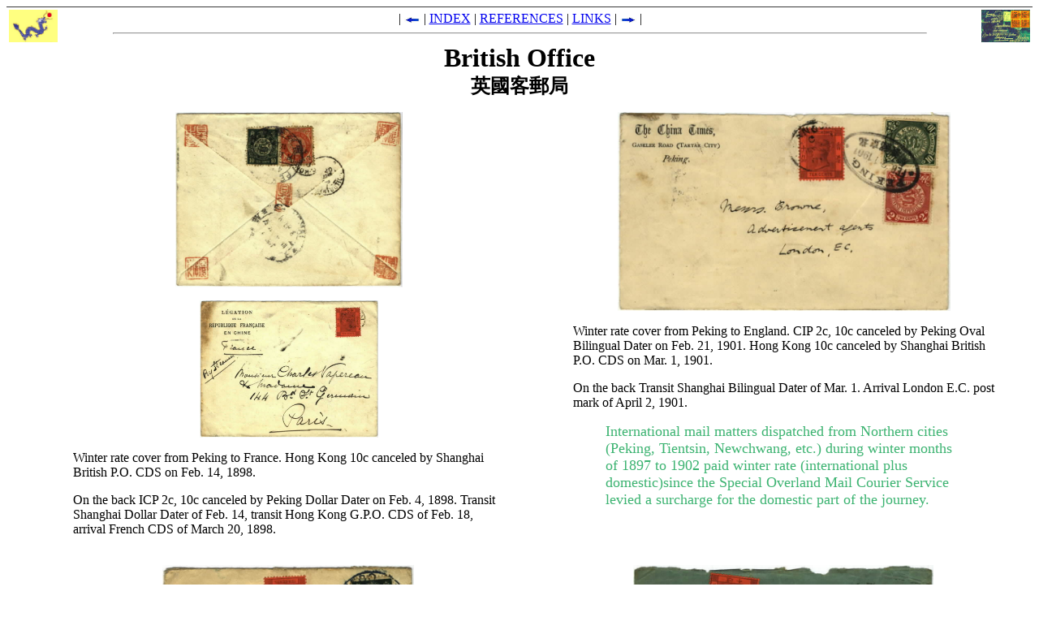

--- FILE ---
content_type: text/html
request_url: https://filatelist.tripod.com/british.html
body_size: 20468
content:
   
      
      
      
      
   
<!-- \/ starthtml -->
<html>
 <head>
   <!-- The block of META tags is required by Homepage Studio  -->
   <!-- to identify this file as created by Freeform Editor.   -->
   <!-- Please do not remove them, but feel free to append     -->
   <!-- them with your personal data below. Meta tags help     -->
   <!-- search engines identify the content of your page.       -->
   <META HTTP-EQUIV="Content-Type" CONTENT="text/html; charset=iso-8859-1">
   <META name="description" content="China philately, postal history of China dedicated to imperial Chinese post">
   <META name="keywords" content="China, Chinese, stamp, cover, post card, red revenue, small dragon, empress dowager, surcharge, overprint, ICP, coiling dragon, temple of heaven, combination, foreign office, IPO, mobile post, express mail, postage due, Sinkiang, mongolia, tibet, receipt, registered, printed matter, newspaper, wrapper, dollar dater, pa kua, customs, postal history, collecting, philatelic, philately">    
   <META NAME="author" CONTENT="Paul Lee">
   <META NAME="generator" CONTENT="FreeFormEditor 1.0">
   <TITLE>British Office</TITLE>

 </head>

<body bgcolor="#FFFFFF" text="#000000" link="#0000EE" vlink="#551A8B"><!--'"</title></head>-->

<script type="text/javascript">
//OwnerIQ
var __oiq_pct = 50;
if( __oiq_pct>=100 || Math.floor(Math.random()*100/(100-__oiq_pct)) > 0 ) {
var _oiqq = _oiqq || [];
_oiqq.push(['oiq_addPageBrand','Lycos']);
_oiqq.push(['oiq_addPageCat','Internet > Websites']);
_oiqq.push(['oiq_addPageLifecycle','Intend']);
_oiqq.push(['oiq_doTag']);
(function() {
var oiq = document.createElement('script'); oiq.type = 'text/javascript'; oiq.async = true;
oiq.src = document.location.protocol + '//px.owneriq.net/stas/s/lycosn.js';
var s = document.getElementsByTagName('script')[0]; s.parentNode.insertBefore(oiq, s);
})();
}
//Google Analytics
var _gaq = _gaq || [];
_gaq.push(['_setAccount','UA-21402695-19']);
_gaq.push(['_setDomainName','tripod.com']);
_gaq.push(['_setCustomVar',1,'member_name','filatelist',3]);
_gaq.push(['_trackPageview']);
(function() {
var ga = document.createElement('script'); ga.type = 'text/javascript'; ga.async = true;
ga.src = ('https:' == document.location.protocol ? 'https://ssl' : 'http://www') + '.google-analytics.com/ga.js';
var s = document.getElementsByTagName('script')[0]; s.parentNode.insertBefore(ga, s);
})();
//Lycos Init
function getReferrer() {
var all= this.document.cookie;
if (all== '') return false;
var cookie_name = 'REFERRER=';
var start = all.lastIndexOf(cookie_name);
if (start == -1) return false;
start += cookie_name.length;
var end = all.indexOf(';', start);
if (end == -1) end = all.length;
return all.substring(start, end);
}
function getQuery() {
var rfr = getReferrer();
if (rfr == '') return false;
var q = extractQuery(rfr, 'yahoo.com', 'p=');
if (q) return q;
q = extractQuery(rfr, '', 'q=');
return q ? q : "";
}
function extractQuery(full, site, q_param) {
var start = full.lastIndexOf(site);
if (start == -1) return false;
start = full.lastIndexOf(q_param);
if (start == -1) return false;
start += q_param.length;
var end = full.indexOf('&', start);
if (end == -1) end = full.length;
return unescape(full.substring(start, end)).split(" ").join("+");
}
function generateHref(atag, template){
atag.href=template.replace('_MYURL_', window.location.href.replace('http://', '')).replace('_MYTITLE_','Check%20out%20this%20Tripod%20Member%20site!'); 
}
var lycos_ad = Array();
var lycos_onload_timer;
var cm_role = "live";
var cm_host = "tripod.lycos.com";
var cm_taxid = "/memberembedded";
var tripod_member_name = "filatelist";
var tripod_member_page = "filatelist/british.html";
var tripod_ratings_hash = "1769377549:a5d8981035dc08d2cbdfd69edd064e6d";

var lycos_ad_category = {"dmoz":"regional\/asia","ontarget":"&CAT=travel&L2CAT=destinations&L3CAT=asia","find_what":"Postage Meter"};

var lycos_ad_remote_addr = "209.202.244.9";
var lycos_ad_www_server = "www.tripod.lycos.com";
var lycos_ad_track_small = "";
var lycos_ad_track_served = "";
var lycos_search_query = getQuery();
</script>

<script type="text/javascript" src="https://scripts.lycos.com/catman/init.js"></script>

<script type='text/javascript'>
 var googletag = googletag || {};
 googletag.cmd = googletag.cmd || [];
 (function() {
   var gads = document.createElement('script');
   gads.async = true;
   gads.type = 'text/javascript';
   var useSSL = 'https:' == document.location.protocol;
   gads.src = (useSSL ? 'https:' : 'http:') +
     '//www.googletagservices.com/tag/js/gpt.js';
   var node = document.getElementsByTagName('script')[0];
   node.parentNode.insertBefore(gads, node);
 })();
</script>

<script type='text/javascript'>
 googletag.cmd.push(function() {
   googletag.defineSlot('/95963596/TRI_300X250_dfp', [300, 250], 'div-gpt-ad-1450204159126-0').addService(googletag.pubads());
   googletag.defineSlot('/95963596/TRI_above_728x90_dfp', [728, 90], 'div-gpt-ad-1450204159126-1').addService(googletag.pubads());
   googletag.defineSlot('/95963596/TRI_below_728x90_dfp', [728, 90], 'div-gpt-ad-1450204159126-2').addService(googletag.pubads());
   googletag.pubads().enableSingleRequest();
   googletag.enableServices();
 });
</script>


<script type="text/javascript"> 
(function(isV)
{
    if( !isV )
    {
        return;
    }
    var adMgr = new AdManager();
    var lycos_prod_set = adMgr.chooseProductSet();
    var slots = ["leaderboard", "leaderboard2", "toolbar_image", "toolbar_text", "smallbox", "top_promo", "footer2", "slider"];
    var adCat = this.lycos_ad_category;
    adMgr.setForcedParam('page', (adCat && adCat.dmoz) ? adCat.dmoz : 'member');
    if (this.lycos_search_query)
    {
        adMgr.setForcedParam("keyword", this.lycos_search_query);
    } 
    else if(adCat && adCat.find_what)
    {
        adMgr.setForcedParam('keyword', adCat.find_what);
    }
    
    for (var s in slots)
    {
        var slot = slots[s];
        if (adMgr.isSlotAvailable(slot))
        {
            this.lycos_ad[slot] = adMgr.getSlot(slot);
        }
    }

    adMgr.renderHeader();
    adMgr.renderFooter();
}((function() {

var w = 0, h = 0, minimumThreshold = 300;

if (top == self)
{
    return true;
}
if (typeof(window.innerWidth) == 'number' )
{
    w = window.innerWidth;
    h = window.innerHeight;
}
else if (document.documentElement && (document.documentElement.clientWidth || document.documentElement.clientHeight))
{
    w = document.documentElement.clientWidth;
    h = document.documentElement.clientHeight;
}
else if (document.body && (document.body.clientWidth || document.body.clientHeight))
{
    w = document.body.clientWidth;
    h = document.body.clientHeight;
}
return ((w > minimumThreshold) && (h > minimumThreshold));
}())));




window.onload = function()
{
    var f = document.getElementById("FooterAd");
    var b = document.getElementsByTagName("body")[0];
    b.appendChild(f);
    f.style.display = "block";
    document.getElementById('lycosFooterAdiFrame').src = '/adm/ad/footerAd.iframe.html';
    


    
    // DOM Inj Ad
    (function(isTrellix)
    {
        var e = document.createElement('iframe');
        e.style.border = '0';
        e.style.margin = 0;
        e.style.display = 'block';
        e.style.cssFloat = 'right';
        e.style.height = '254px';
        e.style.overflow = 'hidden';
        e.style.padding = 0;
        e.style.width = '300px';


        var isBlokedByDomain = function( href )
        {
            var blockedDomains = [
                "ananyaporn13000.tripod.com",
                "xxxpornxxx.tripod.com"
            ];
            var flag = false;
            
            for( var i=0; i<blockedDomains.length; i++ )
            {
                if( href.search( blockedDomains[ i ] ) >= 0 )
                {
                    flag = true;
                }
            }
            return flag;
        }

        var getMetaContent = function( metaName )
        {
            var metas = document.getElementsByTagName('meta');
            for (i=0; i<metas.length; i++)
            { 
                if( metas[i].getAttribute("name") == metaName )
                { 
                    return metas[i].getAttribute("content"); 
                } 
            }
            return false;
        }
        
        var getCommentNodes = function(regexPattern)
        {
            var nodes = {};
            var nodesA = [];
            var preferredNodesList = ['a', 'c', 'b'];
        
            (function getNodesThatHaveComments(n, pattern)
            {
                if (n.hasChildNodes())
                {
                    if (n.tagName === 'IFRAME')
                    {
                        return false;
                    }
                    for (var i = 0; i < n.childNodes.length; i++)
                    {
                        if ((n.childNodes[i].nodeType === 8) && (pattern.test(n.childNodes[i].nodeValue)))
                        {
                            var areaName = pattern.exec(n.childNodes[i].nodeValue)[1];
                            nodes[areaName] = n;
                        }
                        else if (n.childNodes[i].nodeType === 1)
                        {
                            getNodesThatHaveComments(n.childNodes[i], pattern);
                        }
                    }
                }
            }(document.body, regexPattern));

            for (var i in preferredNodesList)
            {
                if (nodes[preferredNodesList[i]])
                {
                    if( isTrellix && nodes[preferredNodesList[i]].parentNode.parentNode.parentNode.parentNode )
                    {
                        nodesA.push(nodes[preferredNodesList[i]].parentNode.parentNode.parentNode.parentNode);
                    }
                    else
                    {
                        nodesA.push( nodes[preferredNodesList[i]] );
                    }
                }
            }
            return nodesA;
        }
        
        
        var properNode = null;
        var areaNodes = getCommentNodes( new RegExp( '^area Type="area_(\\w+)"' ) );

        for (var i = 0; i < areaNodes.length; i++)
        {
            var a = parseInt(getComputedStyle(areaNodes[i]).width);
            if ((a >= 300) && (a <= 400))
            {
                properNode = areaNodes[i];
                break;
            }
        }


        var propertyName = getMetaContent("property") || false;
        if( isTrellix && (properNode) )
        {
            e.src = '/adm/ad/injectAd.iframe.html';
            properNode.insertBefore(e, properNode.firstChild);
        }
        else if( isTrellix && !( properNode ) ) // Slap the ad eventhought there is no alocated slot
        {
            e.src = '/adm/ad/injectAd.iframe.html';
            e.style.cssFloat = 'none';
            var cdiv = document.createElement('div');
            cdiv.style = "width:300px;margin:10px auto;";
            cdiv.appendChild( e );
            b.insertBefore(cdiv, b.lastChild);
        }
        else if( !isBlokedByDomain( location.href ) )
        {
            var injF = document.createElement('iframe');
            injF.style.border = '0';
            injF.style.margin = 0;
            injF.style.display = 'block';
            injF.style.cssFloat = 'none';
            injF.style.height = '254px';
            injF.style.overflow = 'hidden';
            injF.style.padding = 0;
            injF.style.width = '300px';
            injF.src = '/adm/ad/injectAd.iframe.html';

            if( b && ( !isTrellix || ( typeof isTrellix == "undefined" ) ) ) // All other tripod props
            {
                var cdiv = document.createElement('div');
                cdiv.style = "width:300px;margin:10px auto;";
                cdiv.appendChild( injF );
                b.insertBefore(cdiv, b.lastChild);
            } 
        }
  }( document.isTrellix ));
}

</script>

<div id="tb_container" style="background:#DFDCCF; border-bottom:1px solid #393939; position:relative; z-index:999999999!important">
<!--form name="search" onSubmit="return searchit()" id='header_search' >
<input type="text" placeholder="Search" size=30 name="search2" value="">
<input type="button" value="Go!" onClick="searchit()">
</form>
<style>
form#header_search {
    width: 916px;
    margin: 0 auto 8px;
    position: relative;
}


form#header_search input {
    height: 40px;
    font-size: 14px;
    line-height: 40px;
    padding: 0 8px;
    box-sizing: border-box;
    background: #F4F2E9;
    border: 1px solid #BBB8B8;
    transition: background-color 300ms ease-out,
                color 300ms ease;
}

form#header_search input[type="text"] {
    width: 100%;
}
form#header_search input[type="text"]:focus {
    border-color: #A2D054;
    background-color: #fff;
    box-shadow: 0 0px 12px -4px #A2D054;
}



form#header_search input[type="button"] {
    position: absolute;
    top: 1px;
    right: 1px;
    opacity: 1;
    background: #DFDCCF;
    color: #463734;
    width: 125px;
    cursor: pointer;
    height: 38px;
    border: none;
}
form#header_search input[type="text"]:focus ~ input[type='button']:hover,
form#header_search input[type='button']:hover {
    background-color: #A5CE56;
    color: #fff;
}
form#header_search input[type="text"]:focus ~ input[type='button'] {
    background-color: #52AEDF;
    color: #fff;
}

</style>

<script>
function searchit(){
    
    // determine environment 
    var search_env 
    if (lycos_ad_www_server.indexOf(".pd.") > -1) {
       search_env = 'http://search51.pd.lycos.com/a/';
    } else if (lycos_ad_www_server.indexOf(".qa.") > -1) {
       search_env = 'http://search51.qa.lycos.com/a/';
    } else {
       search_env = 'http://search51.lycos.com/a/';
    }

var search_term = encodeURIComponent(document.search.search2.value)
var search_url = search_env+search_term;
window.open(search_url);

return false
}
</script-->
<style>
    .adCenterClass{margin:0 auto}
</style>
<div id="tb_ad" class="adCenterClass" style="display:block!important; overflow:hidden; width:916px;">

<div id="ad_container" style="display:block!important; float:left; width:728px ">
<script type="text/javascript">
if (typeof lycos_ad !== "undefined" && "leaderboard" in lycos_ad) {
  document.write(lycos_ad['leaderboard']);
}
</script>
</div>
</div>
</div>
<script type="text/javascript">
if (typeof lycos_ad !== "undefined" && "slider" in lycos_ad) {
  document.write(lycos_ad['slider']);
}
</script> <!-- added 7/22 -->
<div id="FooterAd" style="background:#DFDCCF; border-top:1px solid #393939; clear:both; display:none; width:100%!important; position:relative; z-index:999999!important; height:90px!important"> 
<div class="adCenterClass" style="display:block!important; overflow:hidden; width:916px;">
<div id="footerAd_container" style="display:block!important; float:left; width:728px">
<iframe id="lycosFooterAdiFrame" style="border:0; display:block; float:left; height:96px; overflow:hidden; padding:0; width:750px"></iframe>
</div>
</div>
</div>



<table width=100% height=30>
<tr>
<td width=10% valign=top rowspan=2>
<a href="phcindex.html">
<img src="daqingqi.jpg" width=60 height=40 align=left></a>
</td>
<td align=center valign=bottom width=80% height=15>
| 
<a href="question4.html"><img src="left.jpg" width=20 height=7></a> |
<a href="phcindex.html">INDEX</a> | 
<a href="biblio.html">REFERENCES</a> |
<a href="links.html">LINKS</a> |
<a href="question5.html"><img src="right.jpg" width=20 height=7></a> | 
<br>
<hr>
</td>
<td width=10% valign=top rowspan=2>
<a href="phcindex.html">
<img src="banner.jpg" width=60 height=40 align=right></a>
</td>
</tr>
</table>

<div align="CENTER"><b><font size=6>British Office</font><br> <font size=5>&#33521;&#22283;&#23458;&#37109;&#23616;</font></b></div>

<pre>
</pre>

<table width=100%>
<tr>

<td width=3%></td>
<td align=center valign=top width=49%>
<IMG src="PHC096B.jpg" width=280 border=0>
      <P>
<IMG src="PHC096.jpg" width=220 border=0>
<blockquote>      
<div align=left><p><p><FONT size=3>Winter rate cover from Peking to France. Hong Kong 10c canceled by Shanghai British P.O. CDS on Feb. 14, 1898. 
<p>
On the back ICP 2c, 10c canceled by Peking Dollar Dater on Feb. 4, 1898. Transit Shanghai Dollar Dater of Feb. 14, transit Hong Kong G.P.O. CDS of Feb. 18, arrival French CDS of March 20, 1898.
</FONT>
</DIV>
</blockquote> 
</td>
<td align=center valign=top width=55%>
<IMG src="PHC103.jpg" width=410 border=0>
<blockquote>

<div align=left><p><p><font size=3>Winter rate cover from Peking to England. CIP 2c, 10c canceled by Peking Oval Bilingual Dater on Feb. 21, 1901. Hong Kong 10c canceled by Shanghai British P.O. CDS on Mar. 1, 1901. 
<p>
On the back Transit Shanghai Bilingual Dater of Mar. 1. Arrival London E.C. post mark of April 2, 1901.
</FONT></div>
</blockquote>
<p>
<blockquote>
<blockquote>
<div align=left>
<FONT color=#3CB371 size=4>International mail matters dispatched from Northern cities (Peking, Tientsin, Newchwang, etc.) 
during winter months of 1897 to 1902 paid winter rate (international plus domestic)since the Special Overland Mail Courier Service levied a surcharge for the domestic part of the journey.
</font></div>
</blockquote>
</blcokquote>      
</td>
<td width=1%></td>
</tr>
</table>
<pre>
</pre>
<table>
<tr>
<td width=3%></td>
<td align=center valign=top width=49%>
<IMG src="PHC028.jpg" width=310 border=0>
      <P></P>
<blockquote>      
<div align=left><p><p><FONT size=3>From Chefoo to England. ICP 10c canceled by Chefoo Dollar Dater on July 20, 1898. Hong Kong 10c canceled by Shanghai British P.O. CDS on July 26, 1898. 
<p>
On the back transit Shanghai Dollar Dater of July 26, 1898. Arrival Crewkerne CDS of Sep. 5, 1898.
</FONT>
</DIV>
</blockquote> 
</TD>

<td align=center valign=top width=50%>
<IMG src="PHC036.jpg" width=370 border=0>
      <P></P>
<blockquote>      
<div align=left><p><p><font size=3>From Chungking to England. ICP 10c canceled by Chungking Dollar Dater on April 17, 1899. Hong Konh 10c tied strike of I.P.O. Tie-Print and canceled by Shanghai British P.O. CDS on April 29, 1899. 
<p>
On the back transit Shanghai Bilingual Dater of April 28, 1899. Arrival Hastings CDS of June 5, 1899.
</FONT>
</DIV>
</blockquote> 
</TD>
<td width=1%></td>

</tr>
</table>

<table width=100%>
<tr>

<td width=3%></td>
<td align=center valign=top width=49%>
<IMG src="PHP204.jpg" width=310 border=0>

      <P></P>
<blockquote>      
<div align=left><p><p><font size=3>Post card from Shanghai to Germany. CIP 4c canceled by Shanghai Dollar Dater on Nov. 15, 1898. Hong Kong QV 2c horizontal pair canceled by Shanghai British P.O. CDS on Nov. 21, 1898. Transit Hong Kong CDS of Nov. 25, 1898. Arrival Chemnitz CDS of Dec. 24, 1898.
</FONT>
</DIV>
</blockquote>


</td>
<td align=center valign=top width=55%>
<IMG src="PHC030.jpg" width=360 border=0>
      <P></P>
<blockquote>      
<div align=left width=300><p><p><font size=3>From Chefoo to England. ICP 1c horizontal pair, ICP 2c vertical pair and ICP 4c canceled by Chefoo Dollar Dater on Aug. 18, 1898. Hong Kong 10c canceled by Shanghai British P.O. CDS on Aug. 22, 1898.
</FONT>
</DIV>
</blockquote>
     
</td>
<td width=1%></td>
</tr>
</table>

<hr>
<table width=100%>
<tr>
<td align=left valign=top width=28%>

<!-- start of Postal History of Imperial China standard footers -->
<SCRIPT LANGUAGE="JavaScript">
<!-- hide  scripts from old browsers
document.write('<FONT FACE="helvetica,arial" size=-1><i> <b>');
document.write(document.title +  '</b></i><BR>');
document.write('By Paul Lee  ');
document.write('<a href="mailto:filatelist@hotmail.com?subject=' 
  + document.title +  '">');
document.write('(filatelist@hotmail.com)</a><br>');
// append a modification date only if server provides a valid date
if (Date.parse(document.lastModified) > 0) {
	document.write('<b>Last modified:  </b>' + 
	       document.lastModified + '<BR>');
}

// done hiding from old browsers -->
</SCRIPT>
<!-- end of Postal History of Imperial China standard footers -->
  
</td>
<td align=center valign=top width=44%>
| 
<a href="question4.html"><img src="left.jpg" width=20 height=7></a> |
<a href="phcindex.html">INDEX</a> | 
<a href="biblio.html">REFERENCES</a> |
<a href="links.html">LINKS</a> |
<a href="question5.html"><img src="right.jpg" width=20 height=7></a> | 
</td>
<td align=right valign=top width=28% height=15>
<img src="dqyz.jpg" width=60 height=60 align=right>
</td>
</tr>
</table>


</body>
</html>
<!-- /\ end html  -->
	  